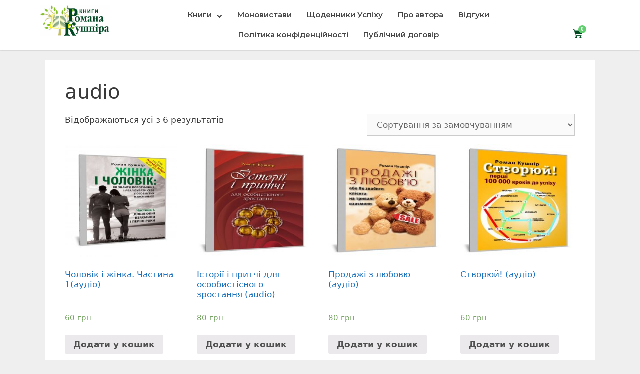

--- FILE ---
content_type: text/html; charset=UTF-8
request_url: https://books.spe.org.ua/product-tag/audio/
body_size: 15210
content:
<!DOCTYPE html>
<html lang="uk">
<head>
	<meta charset="UTF-8">
	<meta http-equiv="X-UA-Compatible" content="IE=edge" />
	<link rel="profile" href="https://gmpg.org/xfn/11">
	<title>audio &#8211; SPE Books</title>
<style type="text/css">.wpfts-result-item .wpfts-smart-excerpt {}.wpfts-result-item .wpfts-not-found {color:#808080;font-size:0.9em;}.wpfts-result-item .wpfts-score {color:#006621;font-size:0.9em;}.wpfts-shift {margin-left:40px;}.wpfts-result-item .wpfts-download-link {color:#006621;font-size:0.9em;}.wpfts-result-item .wpfts-file-size {color:#006621;font-size:0.9em;}</style><meta name='robots' content='max-image-preview:large' />
<link rel='dns-prefetch' href='//s.w.org' />
<link rel="alternate" type="application/rss+xml" title="SPE Books &raquo; стрічка" href="https://books.spe.org.ua/feed/" />
<link rel="alternate" type="application/rss+xml" title="SPE Books &raquo; Канал коментарів" href="https://books.spe.org.ua/comments/feed/" />
<link rel="alternate" type="application/rss+xml" title="Канал SPE Books &raquo; audio Позначка" href="https://books.spe.org.ua/product-tag/audio/feed/" />
		<script type="text/javascript">
			window._wpemojiSettings = {"baseUrl":"https:\/\/s.w.org\/images\/core\/emoji\/13.0.1\/72x72\/","ext":".png","svgUrl":"https:\/\/s.w.org\/images\/core\/emoji\/13.0.1\/svg\/","svgExt":".svg","source":{"concatemoji":"https:\/\/books.spe.org.ua\/wp-includes\/js\/wp-emoji-release.min.js?ver=5.7.14"}};
			!function(e,a,t){var n,r,o,i=a.createElement("canvas"),p=i.getContext&&i.getContext("2d");function s(e,t){var a=String.fromCharCode;p.clearRect(0,0,i.width,i.height),p.fillText(a.apply(this,e),0,0);e=i.toDataURL();return p.clearRect(0,0,i.width,i.height),p.fillText(a.apply(this,t),0,0),e===i.toDataURL()}function c(e){var t=a.createElement("script");t.src=e,t.defer=t.type="text/javascript",a.getElementsByTagName("head")[0].appendChild(t)}for(o=Array("flag","emoji"),t.supports={everything:!0,everythingExceptFlag:!0},r=0;r<o.length;r++)t.supports[o[r]]=function(e){if(!p||!p.fillText)return!1;switch(p.textBaseline="top",p.font="600 32px Arial",e){case"flag":return s([127987,65039,8205,9895,65039],[127987,65039,8203,9895,65039])?!1:!s([55356,56826,55356,56819],[55356,56826,8203,55356,56819])&&!s([55356,57332,56128,56423,56128,56418,56128,56421,56128,56430,56128,56423,56128,56447],[55356,57332,8203,56128,56423,8203,56128,56418,8203,56128,56421,8203,56128,56430,8203,56128,56423,8203,56128,56447]);case"emoji":return!s([55357,56424,8205,55356,57212],[55357,56424,8203,55356,57212])}return!1}(o[r]),t.supports.everything=t.supports.everything&&t.supports[o[r]],"flag"!==o[r]&&(t.supports.everythingExceptFlag=t.supports.everythingExceptFlag&&t.supports[o[r]]);t.supports.everythingExceptFlag=t.supports.everythingExceptFlag&&!t.supports.flag,t.DOMReady=!1,t.readyCallback=function(){t.DOMReady=!0},t.supports.everything||(n=function(){t.readyCallback()},a.addEventListener?(a.addEventListener("DOMContentLoaded",n,!1),e.addEventListener("load",n,!1)):(e.attachEvent("onload",n),a.attachEvent("onreadystatechange",function(){"complete"===a.readyState&&t.readyCallback()})),(n=t.source||{}).concatemoji?c(n.concatemoji):n.wpemoji&&n.twemoji&&(c(n.twemoji),c(n.wpemoji)))}(window,document,window._wpemojiSettings);
		</script>
		<style type="text/css">
img.wp-smiley,
img.emoji {
	display: inline !important;
	border: none !important;
	box-shadow: none !important;
	height: 1em !important;
	width: 1em !important;
	margin: 0 .07em !important;
	vertical-align: -0.1em !important;
	background: none !important;
	padding: 0 !important;
}
</style>
	<link rel='stylesheet' id='wp-block-library-css'  href='https://books.spe.org.ua/wp-includes/css/dist/block-library/style.min.css?ver=5.7.14' type='text/css' media='all' />
<link rel='stylesheet' id='wc-block-vendors-style-css'  href='https://books.spe.org.ua/wp-content/plugins/woocommerce/packages/woocommerce-blocks/build/vendors-style.css?ver=5.3.3' type='text/css' media='all' />
<link rel='stylesheet' id='wc-block-style-css'  href='https://books.spe.org.ua/wp-content/plugins/woocommerce/packages/woocommerce-blocks/build/style.css?ver=5.3.3' type='text/css' media='all' />
<link rel='stylesheet' id='contact-form-7-css'  href='https://books.spe.org.ua/wp-content/plugins/contact-form-7/includes/css/styles.css?ver=5.4.2' type='text/css' media='all' />
<link rel='stylesheet' id='wpfts_jquery-ui-styles-css'  href='https://books.spe.org.ua/wp-content/plugins/fulltext-search/style/wpfts_autocomplete.css?ver=1.48.162' type='text/css' media='all' />
<link rel='stylesheet' id='woocommerce-layout-css'  href='https://books.spe.org.ua/wp-content/plugins/woocommerce/assets/css/woocommerce-layout.css?ver=5.5.4' type='text/css' media='all' />
<link rel='stylesheet' id='woocommerce-smallscreen-css'  href='https://books.spe.org.ua/wp-content/plugins/woocommerce/assets/css/woocommerce-smallscreen.css?ver=5.5.4' type='text/css' media='only screen and (max-width: 768px)' />
<link rel='stylesheet' id='woocommerce-general-css'  href='https://books.spe.org.ua/wp-content/plugins/woocommerce/assets/css/woocommerce.css?ver=5.5.4' type='text/css' media='all' />
<style id='woocommerce-general-inline-css' type='text/css'>
.woocommerce .page-header-image-single {display: none;}.woocommerce .entry-content,.woocommerce .product .entry-summary {margin-top: 0;}.related.products {clear: both;}.checkout-subscribe-prompt.clear {visibility: visible;height: initial;width: initial;}@media (max-width:768px) {.woocommerce .woocommerce-ordering,.woocommerce-page .woocommerce-ordering {float: none;}.woocommerce .woocommerce-ordering select {max-width: 100%;}.woocommerce ul.products li.product,.woocommerce-page ul.products li.product,.woocommerce-page[class*=columns-] ul.products li.product,.woocommerce[class*=columns-] ul.products li.product {width: 100%;float: none;}}
</style>
<style id='woocommerce-inline-inline-css' type='text/css'>
.woocommerce form .form-row .required { visibility: visible; }
</style>
<link rel='stylesheet' id='generate-style-grid-css'  href='https://books.spe.org.ua/wp-content/themes/generatepress/css/unsemantic-grid.min.css?ver=2.2.2' type='text/css' media='all' />
<link rel='stylesheet' id='generate-style-css'  href='https://books.spe.org.ua/wp-content/themes/generatepress/style.min.css?ver=2.2.2' type='text/css' media='all' />
<style id='generate-style-inline-css' type='text/css'>
body{background-color:#efefef;color:#3a3a3a;}a, a:visited{color:#1e73be;}a:hover, a:focus, a:active{color:#000000;}body .grid-container{max-width:1100px;}body, button, input, select, textarea{font-family:-apple-system, system-ui, BlinkMacSystemFont, "Segoe UI", Helvetica, Arial, sans-serif, "Apple Color Emoji", "Segoe UI Emoji", "Segoe UI Symbol";}.entry-content > [class*="wp-block-"]:not(:last-child){margin-bottom:1.5em;}.main-navigation .main-nav ul ul li a{font-size:14px;}@media (max-width:768px){.main-title{font-size:30px;}h1{font-size:30px;}h2{font-size:25px;}}.top-bar{background-color:#636363;color:#ffffff;}.top-bar a,.top-bar a:visited{color:#ffffff;}.top-bar a:hover{color:#303030;}.site-header{background-color:#ffffff;color:#3a3a3a;}.site-header a,.site-header a:visited{color:#3a3a3a;}.main-title a,.main-title a:hover,.main-title a:visited{color:#222222;}.site-description{color:#757575;}.main-navigation,.main-navigation ul ul{background-color:#222222;}.main-navigation .main-nav ul li a,.menu-toggle{color:#ffffff;}.main-navigation .main-nav ul li:hover > a,.main-navigation .main-nav ul li:focus > a, .main-navigation .main-nav ul li.sfHover > a{color:#ffffff;background-color:#3f3f3f;}button.menu-toggle:hover,button.menu-toggle:focus,.main-navigation .mobile-bar-items a,.main-navigation .mobile-bar-items a:hover,.main-navigation .mobile-bar-items a:focus{color:#ffffff;}.main-navigation .main-nav ul li[class*="current-menu-"] > a{color:#ffffff;background-color:#3f3f3f;}.main-navigation .main-nav ul li[class*="current-menu-"] > a:hover,.main-navigation .main-nav ul li[class*="current-menu-"].sfHover > a{color:#ffffff;background-color:#3f3f3f;}.navigation-search input[type="search"],.navigation-search input[type="search"]:active{color:#3f3f3f;background-color:#3f3f3f;}.navigation-search input[type="search"]:focus{color:#ffffff;background-color:#3f3f3f;}.main-navigation ul ul{background-color:#3f3f3f;}.main-navigation .main-nav ul ul li a{color:#ffffff;}.main-navigation .main-nav ul ul li:hover > a,.main-navigation .main-nav ul ul li:focus > a,.main-navigation .main-nav ul ul li.sfHover > a{color:#ffffff;background-color:#4f4f4f;}.main-navigation .main-nav ul ul li[class*="current-menu-"] > a{color:#ffffff;background-color:#4f4f4f;}.main-navigation .main-nav ul ul li[class*="current-menu-"] > a:hover,.main-navigation .main-nav ul ul li[class*="current-menu-"].sfHover > a{color:#ffffff;background-color:#4f4f4f;}.separate-containers .inside-article, .separate-containers .comments-area, .separate-containers .page-header, .one-container .container, .separate-containers .paging-navigation, .inside-page-header{background-color:#ffffff;}.entry-meta{color:#595959;}.entry-meta a,.entry-meta a:visited{color:#595959;}.entry-meta a:hover{color:#1e73be;}.sidebar .widget{background-color:#ffffff;}.sidebar .widget .widget-title{color:#000000;}.footer-widgets{background-color:#ffffff;}.footer-widgets .widget-title{color:#000000;}.site-info{color:#ffffff;background-color:#222222;}.site-info a,.site-info a:visited{color:#ffffff;}.site-info a:hover{color:#606060;}.footer-bar .widget_nav_menu .current-menu-item a{color:#606060;}input[type="text"],input[type="email"],input[type="url"],input[type="password"],input[type="search"],input[type="tel"],input[type="number"],textarea,select{color:#666666;background-color:#fafafa;border-color:#cccccc;}input[type="text"]:focus,input[type="email"]:focus,input[type="url"]:focus,input[type="password"]:focus,input[type="search"]:focus,input[type="tel"]:focus,input[type="number"]:focus,textarea:focus,select:focus{color:#666666;background-color:#ffffff;border-color:#bfbfbf;}button,html input[type="button"],input[type="reset"],input[type="submit"],a.button,a.button:visited,a.wp-block-button__link:not(.has-background){color:#ffffff;background-color:#666666;}button:hover,html input[type="button"]:hover,input[type="reset"]:hover,input[type="submit"]:hover,a.button:hover,button:focus,html input[type="button"]:focus,input[type="reset"]:focus,input[type="submit"]:focus,a.button:focus,a.wp-block-button__link:not(.has-background):active,a.wp-block-button__link:not(.has-background):focus,a.wp-block-button__link:not(.has-background):hover{color:#ffffff;background-color:#3f3f3f;}.generate-back-to-top,.generate-back-to-top:visited{background-color:rgba( 0,0,0,0.4 );color:#ffffff;}.generate-back-to-top:hover,.generate-back-to-top:focus{background-color:rgba( 0,0,0,0.6 );color:#ffffff;}.entry-content .alignwide, body:not(.no-sidebar) .entry-content .alignfull{margin-left:-40px;width:calc(100% + 80px);max-width:calc(100% + 80px);}@media (max-width:768px){.separate-containers .inside-article, .separate-containers .comments-area, .separate-containers .page-header, .separate-containers .paging-navigation, .one-container .site-content, .inside-page-header{padding:30px;}.entry-content .alignwide, body:not(.no-sidebar) .entry-content .alignfull{margin-left:-30px;width:calc(100% + 60px);max-width:calc(100% + 60px);}}.rtl .menu-item-has-children .dropdown-menu-toggle{padding-left:20px;}.rtl .main-navigation .main-nav ul li.menu-item-has-children > a{padding-right:20px;}.one-container .sidebar .widget{padding:0px;}/* End cached CSS */
</style>
<link rel='stylesheet' id='generate-mobile-style-css'  href='https://books.spe.org.ua/wp-content/themes/generatepress/css/mobile.min.css?ver=2.2.2' type='text/css' media='all' />
<link rel='stylesheet' id='elementor-icons-css'  href='https://books.spe.org.ua/wp-content/plugins/elementor/assets/lib/eicons/css/elementor-icons.min.css?ver=5.12.0' type='text/css' media='all' />
<link rel='stylesheet' id='elementor-frontend-legacy-css'  href='https://books.spe.org.ua/wp-content/plugins/elementor/assets/css/frontend-legacy.min.css?ver=3.3.1' type='text/css' media='all' />
<link rel='stylesheet' id='elementor-frontend-css'  href='https://books.spe.org.ua/wp-content/plugins/elementor/assets/css/frontend.min.css?ver=3.3.1' type='text/css' media='all' />
<style id='elementor-frontend-inline-css' type='text/css'>
@font-face{font-family:eicons;src:url(https://books.spe.org.ua/wp-content/plugins/elementor/assets/lib/eicons/fonts/eicons.eot?5.10.0);src:url(https://books.spe.org.ua/wp-content/plugins/elementor/assets/lib/eicons/fonts/eicons.eot?5.10.0#iefix) format("embedded-opentype"),url(https://books.spe.org.ua/wp-content/plugins/elementor/assets/lib/eicons/fonts/eicons.woff2?5.10.0) format("woff2"),url(https://books.spe.org.ua/wp-content/plugins/elementor/assets/lib/eicons/fonts/eicons.woff?5.10.0) format("woff"),url(https://books.spe.org.ua/wp-content/plugins/elementor/assets/lib/eicons/fonts/eicons.ttf?5.10.0) format("truetype"),url(https://books.spe.org.ua/wp-content/plugins/elementor/assets/lib/eicons/fonts/eicons.svg?5.10.0#eicon) format("svg");font-weight:400;font-style:normal}
</style>
<link rel='stylesheet' id='elementor-post-1272-css'  href='https://books.spe.org.ua/wp-content/uploads/elementor/css/post-1272.css?ver=1626958795' type='text/css' media='all' />
<link rel='stylesheet' id='elementor-pro-css'  href='https://books.spe.org.ua/wp-content/plugins/elementor-pro/assets/css/frontend.min.css?ver=3.3.4' type='text/css' media='all' />
<link rel='stylesheet' id='font-awesome-css'  href='https://books.spe.org.ua/wp-content/plugins/elementor/assets/lib/font-awesome/css/font-awesome.min.css?ver=4.7.0' type='text/css' media='all' />
<link rel='stylesheet' id='elementor-global-css'  href='https://books.spe.org.ua/wp-content/uploads/elementor/css/global.css?ver=1626958795' type='text/css' media='all' />
<link rel='stylesheet' id='elementor-post-89-css'  href='https://books.spe.org.ua/wp-content/uploads/elementor/css/post-89.css?ver=1626958795' type='text/css' media='all' />
<link rel='stylesheet' id='elementor-post-82-css'  href='https://books.spe.org.ua/wp-content/uploads/elementor/css/post-82.css?ver=1722345482' type='text/css' media='all' />
<link rel='stylesheet' id='woo-variation-swatches-css'  href='https://books.spe.org.ua/wp-content/plugins/woo-variation-swatches/assets/css/frontend.min.css?ver=1.1.17' type='text/css' media='all' />
<style id='woo-variation-swatches-inline-css' type='text/css'>
.variable-item:not(.radio-variable-item) { width : 30px; height : 30px; } .wvs-style-squared .button-variable-item { min-width : 30px; } .button-variable-item span { font-size : 16px; }
</style>
<link rel='stylesheet' id='woo-variation-swatches-theme-override-css'  href='https://books.spe.org.ua/wp-content/plugins/woo-variation-swatches/assets/css/wvs-theme-override.min.css?ver=1.1.17' type='text/css' media='all' />
<link rel='stylesheet' id='google-fonts-1-css'  href='https://fonts.googleapis.com/css?family=Roboto%3A100%2C100italic%2C200%2C200italic%2C300%2C300italic%2C400%2C400italic%2C500%2C500italic%2C600%2C600italic%2C700%2C700italic%2C800%2C800italic%2C900%2C900italic%7CRoboto+Slab%3A100%2C100italic%2C200%2C200italic%2C300%2C300italic%2C400%2C400italic%2C500%2C500italic%2C600%2C600italic%2C700%2C700italic%2C800%2C800italic%2C900%2C900italic%7CMontserrat%3A100%2C100italic%2C200%2C200italic%2C300%2C300italic%2C400%2C400italic%2C500%2C500italic%2C600%2C600italic%2C700%2C700italic%2C800%2C800italic%2C900%2C900italic&#038;display=auto&#038;subset=cyrillic&#038;ver=5.7.14' type='text/css' media='all' />
<script type="text/template" id="tmpl-variation-template">
	<div class="woocommerce-variation-description">{{{ data.variation.variation_description }}}</div>
	<div class="woocommerce-variation-price">{{{ data.variation.price_html }}}</div>
	<div class="woocommerce-variation-availability">{{{ data.variation.availability_html }}}</div>
</script>
<script type="text/template" id="tmpl-unavailable-variation-template">
	<p>На жаль, цей товар недоступний. Будь ласка, виберіть інше поєднання.</p>
</script>
<script type='text/javascript' src='https://books.spe.org.ua/wp-includes/js/dist/vendor/wp-polyfill.min.js?ver=7.4.4' id='wp-polyfill-js'></script>
<script type='text/javascript' id='wp-polyfill-js-after'>
( 'fetch' in window ) || document.write( '<script src="https://books.spe.org.ua/wp-includes/js/dist/vendor/wp-polyfill-fetch.min.js?ver=3.0.0"></scr' + 'ipt>' );( document.contains ) || document.write( '<script src="https://books.spe.org.ua/wp-includes/js/dist/vendor/wp-polyfill-node-contains.min.js?ver=3.42.0"></scr' + 'ipt>' );( window.DOMRect ) || document.write( '<script src="https://books.spe.org.ua/wp-includes/js/dist/vendor/wp-polyfill-dom-rect.min.js?ver=3.42.0"></scr' + 'ipt>' );( window.URL && window.URL.prototype && window.URLSearchParams ) || document.write( '<script src="https://books.spe.org.ua/wp-includes/js/dist/vendor/wp-polyfill-url.min.js?ver=3.6.4"></scr' + 'ipt>' );( window.FormData && window.FormData.prototype.keys ) || document.write( '<script src="https://books.spe.org.ua/wp-includes/js/dist/vendor/wp-polyfill-formdata.min.js?ver=3.0.12"></scr' + 'ipt>' );( Element.prototype.matches && Element.prototype.closest ) || document.write( '<script src="https://books.spe.org.ua/wp-includes/js/dist/vendor/wp-polyfill-element-closest.min.js?ver=2.0.2"></scr' + 'ipt>' );( 'objectFit' in document.documentElement.style ) || document.write( '<script src="https://books.spe.org.ua/wp-includes/js/dist/vendor/wp-polyfill-object-fit.min.js?ver=2.3.4"></scr' + 'ipt>' );
</script>
<script type='text/javascript' src='https://books.spe.org.ua/wp-includes/js/jquery/jquery.min.js?ver=3.5.1' id='jquery-core-js'></script>
<script type='text/javascript' src='https://books.spe.org.ua/wp-includes/js/jquery/jquery-migrate.min.js?ver=3.3.2' id='jquery-migrate-js'></script>
<script type='text/javascript' src='https://books.spe.org.ua/wp-includes/js/jquery/ui/core.min.js?ver=1.12.1' id='jquery-ui-core-js'></script>
<script type='text/javascript' src='https://books.spe.org.ua/wp-includes/js/jquery/ui/menu.min.js?ver=1.12.1' id='jquery-ui-menu-js'></script>
<script type='text/javascript' src='https://books.spe.org.ua/wp-includes/js/dist/dom-ready.min.js?ver=93db39f6fe07a70cb9217310bec0a531' id='wp-dom-ready-js'></script>
<script type='text/javascript' src='https://books.spe.org.ua/wp-includes/js/dist/hooks.min.js?ver=d0188aa6c336f8bb426fe5318b7f5b72' id='wp-hooks-js'></script>
<script type='text/javascript' src='https://books.spe.org.ua/wp-includes/js/dist/i18n.min.js?ver=6ae7d829c963a7d8856558f3f9b32b43' id='wp-i18n-js'></script>
<script type='text/javascript' id='wp-i18n-js-after'>
wp.i18n.setLocaleData( { 'text direction\u0004ltr': [ 'ltr' ] } );
</script>
<script type='text/javascript' id='wp-a11y-js-translations'>
( function( domain, translations ) {
	var localeData = translations.locale_data[ domain ] || translations.locale_data.messages;
	localeData[""].domain = domain;
	wp.i18n.setLocaleData( localeData, domain );
} )( "default", {"translation-revision-date":"2025-12-09 19:27:56+0000","generator":"GlotPress\/4.0.3","domain":"messages","locale_data":{"messages":{"":{"domain":"messages","plural-forms":"nplurals=3; plural=(n % 10 == 1 && n % 100 != 11) ? 0 : ((n % 10 >= 2 && n % 10 <= 4 && (n % 100 < 12 || n % 100 > 14)) ? 1 : 2);","lang":"uk_UA"},"Notifications":["\u0421\u043f\u043e\u0432\u0456\u0449\u0435\u043d\u043d\u044f"]}},"comment":{"reference":"wp-includes\/js\/dist\/a11y.js"}} );
</script>
<script type='text/javascript' src='https://books.spe.org.ua/wp-includes/js/dist/a11y.min.js?ver=f38c4dee80fd4bb43131247e3175c99a' id='wp-a11y-js'></script>
<script type='text/javascript' id='jquery-ui-autocomplete-js-extra'>
/* <![CDATA[ */
var uiAutocompleteL10n = {"noResults":"\u041d\u0456\u0447\u043e\u0433\u043e \u043d\u0435 \u0437\u043d\u0430\u0439\u0434\u0435\u043d\u043e.","oneResult":"\u0417\u043d\u0430\u0439\u0434\u0435\u043d\u043e 1 \u0440\u0435\u0437\u0443\u043b\u044c\u0442\u0430\u0442. \u0412\u0438\u043a\u043e\u0440\u0438\u0441\u0442\u043e\u0432\u0443\u0439\u0442\u0435 \u043a\u043b\u0430\u0432\u0456\u0448\u0456 \u0437\u0456 \u0441\u0442\u0440\u0456\u043b\u043a\u0430\u043c\u0438 \u0432\u0433\u043e\u0440\u0443 \u0442\u0430 \u0432\u043d\u0438\u0437 \u0434\u043b\u044f \u043f\u0435\u0440\u0435\u043c\u0456\u0449\u0435\u043d\u043d\u044f.","manyResults":"\u0417\u043d\u0430\u0439\u0434\u0435\u043d\u043e \u0440\u0435\u0437\u0443\u043b\u044c\u0442\u0430\u0442\u0456\u0432: %d. \u0412\u0438\u043a\u043e\u0440\u0438\u0441\u0442\u043e\u0432\u0443\u0439\u0442\u0435 \u043a\u043b\u0430\u0432\u0456\u0448\u0456 \u0437\u0456 \u0441\u0442\u0440\u0456\u043b\u043a\u0430\u043c\u0438 \u0432\u0433\u043e\u0440\u0443 \u0442\u0430 \u0432\u043d\u0438\u0437 \u0434\u043b\u044f \u043f\u0435\u0440\u0435\u043c\u0456\u0449\u0435\u043d\u043d\u044f.","itemSelected":"\u041e\u0431'\u0454\u043a\u0442 \u043e\u0431\u0440\u0430\u043d\u0438\u0439."};
/* ]]> */
</script>
<script type='text/javascript' src='https://books.spe.org.ua/wp-includes/js/jquery/ui/autocomplete.min.js?ver=1.12.1' id='jquery-ui-autocomplete-js'></script>
<script type='text/javascript' src='https://books.spe.org.ua/wp-content/plugins/fulltext-search/js/wpfts_frontend.js?ver=1.48.162' id='wpfts_frontend-js'></script>
<link rel="https://api.w.org/" href="https://books.spe.org.ua/wp-json/" /><link rel="alternate" type="application/json" href="https://books.spe.org.ua/wp-json/wp/v2/product_tag/27" /><link rel="EditURI" type="application/rsd+xml" title="RSD" href="https://books.spe.org.ua/xmlrpc.php?rsd" />
<link rel="wlwmanifest" type="application/wlwmanifest+xml" href="https://books.spe.org.ua/wp-includes/wlwmanifest.xml" /> 
<meta name="generator" content="WordPress 5.7.14" />
<meta name="generator" content="WooCommerce 5.5.4" />
<script type="text/javascript">
		document.wpfts_ajaxurl = "https://books.spe.org.ua/wp-admin/admin-ajax.php";
	</script>

<!-- Saphali Lite Version -->
<meta name="generator" content="Saphali Lite 1.8.11" />


<!-- Facebook Pixel Code -->
<script>
!function(f,b,e,v,n,t,s)
{if(f.fbq)return;n=f.fbq=function(){n.callMethod?
n.callMethod.apply(n,arguments):n.queue.push(arguments)};
if(!f._fbq)f._fbq=n;n.push=n;n.loaded=!0;n.version='2.0';
n.queue=[];t=b.createElement(e);t.async=!0;
t.src=v;s=b.getElementsByTagName(e)[0];
s.parentNode.insertBefore(t,s)}(window,document,'script',
'https://connect.facebook.net/en_US/fbevents.js');
 fbq('init', '384553245413534'); 
fbq('track', 'PageView');
</script>
<noscript>
 <img height="1" width="1" 
src="https://www.facebook.com/tr?id=384553245413534&ev=PageView
&noscript=1"/>
</noscript>
<!-- End Facebook Pixel Code -->
  
<!-- Global site tag (gtag.js) - Google Analytics -->
<script async src="https://www.googletagmanager.com/gtag/js?id=UA-100624159-2"></script>
<script>
  window.dataLayer = window.dataLayer || [];
  function gtag(){dataLayer.push(arguments);}
  gtag('js', new Date());

  gtag('config', 'UA-100624159-2');
</script>

  
  
<meta name="viewport" content="width=device-width, initial-scale=1">	<noscript><style>.woocommerce-product-gallery{ opacity: 1 !important; }</style></noscript>
	<style type="text/css">.recentcomments a{display:inline !important;padding:0 !important;margin:0 !important;}</style><link rel="icon" href="https://books.spe.org.ua/wp-content/uploads/2018/08/books-fav-min-100x100.png" sizes="32x32" />
<link rel="icon" href="https://books.spe.org.ua/wp-content/uploads/2018/08/books-fav-min-260x260.png" sizes="192x192" />
<link rel="apple-touch-icon" href="https://books.spe.org.ua/wp-content/uploads/2018/08/books-fav-min-260x260.png" />
<meta name="msapplication-TileImage" content="https://books.spe.org.ua/wp-content/uploads/2018/08/books-fav-min-300x300.png" />
		<style type="text/css" id="wp-custom-css">
			.woocommerce ul.products li.product .woocommerce-loop-product__title {
    min-height: 77px;
}		</style>
		</head>

<body data-rsssl=1 class="archive tax-product_tag term-audio term-27 wp-embed-responsive theme-generatepress woocommerce woocommerce-page woocommerce-no-js woo-variation-swatches wvs-theme-generatepress wvs-theme-child-generatepress wvs-style-squared wvs-attr-behavior-blur wvs-no-tooltip wvs-css wvs-show-label no-sidebar nav-below-header fluid-header separate-containers active-footer-widgets-0 nav-aligned-left header-aligned-left dropdown-hover elementor-default elementor-kit-1272" itemtype="https://schema.org/Blog" itemscope>
	<a class="screen-reader-text skip-link" href="#content" title="Skip to content">Skip to content</a>		<div data-elementor-type="header" data-elementor-id="89" class="elementor elementor-89 elementor-location-header" data-elementor-settings="[]">
		<div class="elementor-section-wrap">
					<section class="elementor-section elementor-top-section elementor-element elementor-element-2735493 elementor-section-boxed elementor-section-height-default elementor-section-height-default" data-id="2735493" data-element_type="section" data-settings="{&quot;background_background&quot;:&quot;classic&quot;,&quot;sticky&quot;:&quot;top&quot;,&quot;sticky_effects_offset&quot;:1,&quot;sticky_on&quot;:[&quot;desktop&quot;,&quot;tablet&quot;,&quot;mobile&quot;],&quot;sticky_offset&quot;:0}">
						<div class="elementor-container elementor-column-gap-default">
							<div class="elementor-row">
					<div class="elementor-column elementor-col-100 elementor-top-column elementor-element elementor-element-e100889" data-id="e100889" data-element_type="column">
			<div class="elementor-column-wrap elementor-element-populated">
							<div class="elementor-widget-wrap">
						<section class="elementor-section elementor-inner-section elementor-element elementor-element-24b036e elementor-section-boxed elementor-section-height-default elementor-section-height-default" data-id="24b036e" data-element_type="section">
						<div class="elementor-container elementor-column-gap-default">
							<div class="elementor-row">
					<div class="elementor-column elementor-col-50 elementor-inner-column elementor-element elementor-element-cd98584" data-id="cd98584" data-element_type="column">
			<div class="elementor-column-wrap elementor-element-populated">
							<div class="elementor-widget-wrap">
						<div class="elementor-element elementor-element-1f22ecb elementor-widget elementor-widget-image" data-id="1f22ecb" data-element_type="widget" data-widget_type="image.default">
				<div class="elementor-widget-container">
								<div class="elementor-image">
													<a href="/">
							<img width="830" height="373" src="https://books.spe.org.ua/wp-content/uploads/2018/08/books-logo-min.png" class="attachment-large size-large" alt="" loading="lazy" srcset="https://books.spe.org.ua/wp-content/uploads/2018/08/books-logo-min.png 830w, https://books.spe.org.ua/wp-content/uploads/2018/08/books-logo-min-300x135.png 300w, https://books.spe.org.ua/wp-content/uploads/2018/08/books-logo-min-768x345.png 768w, https://books.spe.org.ua/wp-content/uploads/2018/08/books-logo-min-600x270.png 600w" sizes="(max-width: 830px) 100vw, 830px" />								</a>
														</div>
						</div>
				</div>
						</div>
					</div>
		</div>
				<div class="elementor-column elementor-col-50 elementor-inner-column elementor-element elementor-element-2726510" data-id="2726510" data-element_type="column">
			<div class="elementor-column-wrap elementor-element-populated">
							<div class="elementor-widget-wrap">
						<div class="elementor-element elementor-element-3d97458 elementor-nav-menu__align-center elementor-nav-menu--stretch elementor-nav-menu--dropdown-tablet elementor-nav-menu__text-align-aside elementor-nav-menu--toggle elementor-nav-menu--burger elementor-widget elementor-widget-nav-menu" data-id="3d97458" data-element_type="widget" data-settings="{&quot;full_width&quot;:&quot;stretch&quot;,&quot;submenu_icon&quot;:{&quot;value&quot;:&quot;fa fa-chevron-down&quot;,&quot;library&quot;:&quot;fa-solid&quot;},&quot;layout&quot;:&quot;horizontal&quot;,&quot;toggle&quot;:&quot;burger&quot;}" data-widget_type="nav-menu.default">
				<div class="elementor-widget-container">
						<nav migration_allowed="0" migrated="0" role="navigation" class="elementor-nav-menu--main elementor-nav-menu__container elementor-nav-menu--layout-horizontal e--pointer-none"><ul id="menu-1-3d97458" class="elementor-nav-menu"><li class="menu-item menu-item-type-custom menu-item-object-custom menu-item-has-children menu-item-253"><a href="/" class="elementor-item">Книги</a>
<ul class="sub-menu elementor-nav-menu--dropdown">
	<li class="menu-item menu-item-type-custom menu-item-object-custom menu-item-245"><a href="/#sp" class="elementor-sub-item elementor-item-anchor">Спілкування</a></li>
	<li class="menu-item menu-item-type-custom menu-item-object-custom menu-item-243"><a href="/#oe" class="elementor-sub-item elementor-item-anchor">Ефективність</a></li>
	<li class="menu-item menu-item-type-custom menu-item-object-custom menu-item-246"><a href="/#vz" class="elementor-sub-item elementor-item-anchor">Взаємини</a></li>
	<li class="menu-item menu-item-type-custom menu-item-object-custom menu-item-247"><a href="/#bi" class="elementor-sub-item elementor-item-anchor">Бізнес</a></li>
</ul>
</li>
<li class="menu-item menu-item-type-custom menu-item-object-custom menu-item-255"><a href="/#mv" class="elementor-item elementor-item-anchor">Моновистави</a></li>
<li class="menu-item menu-item-type-custom menu-item-object-custom menu-item-256"><a href="/#sd" class="elementor-item elementor-item-anchor">Щоденники Успіху</a></li>
<li class="menu-item menu-item-type-custom menu-item-object-custom menu-item-248"><a href="/#ark" class="elementor-item elementor-item-anchor">Про автора</a></li>
<li class="menu-item menu-item-type-custom menu-item-object-custom menu-item-249"><a href="/#rev" class="elementor-item elementor-item-anchor">Відгуки</a></li>
<li class="menu-item menu-item-type-post_type menu-item-object-page menu-item-privacy-policy menu-item-1430"><a href="https://books.spe.org.ua/privacy-policy/" class="elementor-item">Політика конфіденційності</a></li>
<li class="menu-item menu-item-type-post_type menu-item-object-page menu-item-1431"><a href="https://books.spe.org.ua/publichnyi-dohovir-oferta/" class="elementor-item">Публічний договір</a></li>
</ul></nav>
					<div class="elementor-menu-toggle" role="button" tabindex="0" aria-label="Menu Toggle" aria-expanded="false">
			<i class="eicon-menu-bar" aria-hidden="true" role="presentation"></i>
			<span class="elementor-screen-only">Меню</span>
		</div>
			<nav class="elementor-nav-menu--dropdown elementor-nav-menu__container" role="navigation" aria-hidden="true"><ul id="menu-2-3d97458" class="elementor-nav-menu"><li class="menu-item menu-item-type-custom menu-item-object-custom menu-item-has-children menu-item-253"><a href="/" class="elementor-item" tabindex="-1">Книги</a>
<ul class="sub-menu elementor-nav-menu--dropdown">
	<li class="menu-item menu-item-type-custom menu-item-object-custom menu-item-245"><a href="/#sp" class="elementor-sub-item elementor-item-anchor" tabindex="-1">Спілкування</a></li>
	<li class="menu-item menu-item-type-custom menu-item-object-custom menu-item-243"><a href="/#oe" class="elementor-sub-item elementor-item-anchor" tabindex="-1">Ефективність</a></li>
	<li class="menu-item menu-item-type-custom menu-item-object-custom menu-item-246"><a href="/#vz" class="elementor-sub-item elementor-item-anchor" tabindex="-1">Взаємини</a></li>
	<li class="menu-item menu-item-type-custom menu-item-object-custom menu-item-247"><a href="/#bi" class="elementor-sub-item elementor-item-anchor" tabindex="-1">Бізнес</a></li>
</ul>
</li>
<li class="menu-item menu-item-type-custom menu-item-object-custom menu-item-255"><a href="/#mv" class="elementor-item elementor-item-anchor" tabindex="-1">Моновистави</a></li>
<li class="menu-item menu-item-type-custom menu-item-object-custom menu-item-256"><a href="/#sd" class="elementor-item elementor-item-anchor" tabindex="-1">Щоденники Успіху</a></li>
<li class="menu-item menu-item-type-custom menu-item-object-custom menu-item-248"><a href="/#ark" class="elementor-item elementor-item-anchor" tabindex="-1">Про автора</a></li>
<li class="menu-item menu-item-type-custom menu-item-object-custom menu-item-249"><a href="/#rev" class="elementor-item elementor-item-anchor" tabindex="-1">Відгуки</a></li>
<li class="menu-item menu-item-type-post_type menu-item-object-page menu-item-privacy-policy menu-item-1430"><a href="https://books.spe.org.ua/privacy-policy/" class="elementor-item" tabindex="-1">Політика конфіденційності</a></li>
<li class="menu-item menu-item-type-post_type menu-item-object-page menu-item-1431"><a href="https://books.spe.org.ua/publichnyi-dohovir-oferta/" class="elementor-item" tabindex="-1">Публічний договір</a></li>
</ul></nav>
				</div>
				</div>
						</div>
					</div>
		</div>
				<div class="elementor-column elementor-col-50 elementor-inner-column elementor-element elementor-element-854940d" data-id="854940d" data-element_type="column">
			<div class="elementor-column-wrap elementor-element-populated">
							<div class="elementor-widget-wrap">
						<div class="elementor-element elementor-element-498227c toggle-icon--cart-solid elementor-menu-cart--buttons-stacked carttop elementor-menu-cart--items-indicator-bubble elementor-menu-cart--show-divider-yes elementor-menu-cart--show-remove-button-yes elementor-widget elementor-widget-woocommerce-menu-cart" data-id="498227c" data-element_type="widget" data-widget_type="woocommerce-menu-cart.default">
				<div class="elementor-widget-container">
					<div class="elementor-menu-cart__wrapper">
						<div class="elementor-menu-cart__container elementor-lightbox" aria-expanded="false">
				<div class="elementor-menu-cart__main" aria-expanded="false">
					<div class="elementor-menu-cart__close-button"></div>
					<div class="widget_shopping_cart_content"></div>
				</div>
			</div>
						<div class="elementor-menu-cart__toggle elementor-button-wrapper">
			<a id="elementor-menu-cart__toggle_button" href="#" class="elementor-button elementor-size-sm">
				<span class="elementor-button-text"><span class="woocommerce-Price-amount amount"><bdi>0&nbsp;<span class="woocommerce-Price-currencySymbol">грн</span></bdi></span></span>
				<span class="elementor-button-icon" data-counter="0">
					<i class="eicon" aria-hidden="true"></i>
					<span class="elementor-screen-only">Кошик</span>
				</span>
			</a>
		</div>

								</div> <!-- close elementor-menu-cart__wrapper -->
				</div>
				</div>
						</div>
					</div>
		</div>
								</div>
					</div>
		</section>
						</div>
					</div>
		</div>
								</div>
					</div>
		</section>
				</div>
		</div>
		
	<div id="page" class="hfeed site grid-container container grid-parent">
		<div id="content" class="site-content">
					<div id="primary" class="content-area grid-parent mobile-grid-100 grid-100 tablet-grid-100">
			<main id="main" class="site-main">
								<article id="post-496" class="post-496 product type-product status-publish has-post-thumbnail product_cat-audio product_cat-books product_tag-audio first instock downloadable virtual purchasable product-type-simple" itemtype="https://schema.org/CreativeWork" itemscope>
					<div class="inside-article">
												<div class="entry-content" itemprop="text">
	<header class="woocommerce-products-header">
			<h1 class="woocommerce-products-header__title page-title">audio</h1>
	
	</header>
<div class="woocommerce-notices-wrapper"></div><p class="woocommerce-result-count">
	Відображаються усі з 6 результатів</p>
<form class="woocommerce-ordering" method="get">
	<select name="orderby" class="orderby" aria-label="Замовлення магазину">
					<option value="menu_order"  selected='selected'>Сортування за замовчуванням</option>
					<option value="popularity" >Сортувати за популярністю</option>
					<option value="date" >Сортувати за останніми</option>
					<option value="price" >Сортувати за ціною: від нижчої до вищої</option>
					<option value="price-desc" >Сортувати за ціною: від вищої до нижчої</option>
			</select>
	<input type="hidden" name="paged" value="1" />
	</form>
<ul class="products columns-4">
<li class="product type-product post-496 status-publish first instock product_cat-audio product_cat-books product_tag-audio has-post-thumbnail downloadable virtual purchasable product-type-simple">
	<a href="https://books.spe.org.ua/product/cholovik-i-zhinka-chastyna-1-audio/" class="woocommerce-LoopProduct-link woocommerce-loop-product__link"><img width="260" height="260" src="https://books.spe.org.ua/wp-content/uploads/2018/12/amz1-260x260.jpg" class="attachment-woocommerce_thumbnail size-woocommerce_thumbnail" alt="" loading="lazy" srcset="https://books.spe.org.ua/wp-content/uploads/2018/12/amz1-260x260.jpg 260w, https://books.spe.org.ua/wp-content/uploads/2018/12/amz1-150x150.jpg 150w, https://books.spe.org.ua/wp-content/uploads/2018/12/amz1-100x100.jpg 100w" sizes="(max-width: 260px) 100vw, 260px" /><h2 class="woocommerce-loop-product__title">Чоловік і жінка. Частина 1(аудіо)</h2>
	<span class="price"><span class="woocommerce-Price-amount amount"><bdi>60&nbsp;<span class="woocommerce-Price-currencySymbol">грн</span></bdi></span></span>
</a><a href="?add-to-cart=496" data-quantity="1" class="button product_type_simple add_to_cart_button ajax_add_to_cart" data-product_id="496" data-product_sku="" aria-label="Додайте &ldquo;Чоловік і жінка. Частина 1(аудіо)&rdquo; до кошика" rel="nofollow">Додати у кошик</a></li>
<li class="product type-product post-276 status-publish instock product_cat-audio product_cat-books product_tag-audio has-post-thumbnail downloadable virtual purchasable product-type-simple">
	<a href="https://books.spe.org.ua/product/istorii-i-prytchi-audio/" class="woocommerce-LoopProduct-link woocommerce-loop-product__link"><img width="260" height="260" src="https://books.spe.org.ua/wp-content/uploads/2018/08/aiip1-min-260x260.jpg" class="attachment-woocommerce_thumbnail size-woocommerce_thumbnail" alt="" loading="lazy" srcset="https://books.spe.org.ua/wp-content/uploads/2018/08/aiip1-min-260x260.jpg 260w, https://books.spe.org.ua/wp-content/uploads/2018/08/aiip1-min-150x150.jpg 150w, https://books.spe.org.ua/wp-content/uploads/2018/08/aiip1-min-300x300.jpg 300w, https://books.spe.org.ua/wp-content/uploads/2018/08/aiip1-min-768x768.jpg 768w, https://books.spe.org.ua/wp-content/uploads/2018/08/aiip1-min-1024x1024.jpg 1024w, https://books.spe.org.ua/wp-content/uploads/2018/08/aiip1-min-600x600.jpg 600w, https://books.spe.org.ua/wp-content/uploads/2018/08/aiip1-min-100x100.jpg 100w, https://books.spe.org.ua/wp-content/uploads/2018/08/aiip1-min.jpg 1240w" sizes="(max-width: 260px) 100vw, 260px" /><h2 class="woocommerce-loop-product__title">Історії і притчі для осообистісного зростання (audio)</h2>
	<span class="price"><span class="woocommerce-Price-amount amount"><bdi>80&nbsp;<span class="woocommerce-Price-currencySymbol">грн</span></bdi></span></span>
</a><a href="?add-to-cart=276" data-quantity="1" class="button product_type_simple add_to_cart_button ajax_add_to_cart" data-product_id="276" data-product_sku="" aria-label="Додайте &ldquo;Історії і притчі для осообистісного зростання (audio)&rdquo; до кошика" rel="nofollow">Додати у кошик</a></li>
<li class="product type-product post-274 status-publish instock product_cat-audio product_cat-books product_tag-audio has-post-thumbnail downloadable virtual purchasable product-type-simple">
	<a href="https://books.spe.org.ua/product/prodazhi-z-liuboviu-audio/" class="woocommerce-LoopProduct-link woocommerce-loop-product__link"><img width="260" height="260" src="https://books.spe.org.ua/wp-content/uploads/2018/08/apzl-min-260x260.jpg" class="attachment-woocommerce_thumbnail size-woocommerce_thumbnail" alt="" loading="lazy" srcset="https://books.spe.org.ua/wp-content/uploads/2018/08/apzl-min-260x260.jpg 260w, https://books.spe.org.ua/wp-content/uploads/2018/08/apzl-min-150x150.jpg 150w, https://books.spe.org.ua/wp-content/uploads/2018/08/apzl-min-300x300.jpg 300w, https://books.spe.org.ua/wp-content/uploads/2018/08/apzl-min-768x768.jpg 768w, https://books.spe.org.ua/wp-content/uploads/2018/08/apzl-min-1024x1024.jpg 1024w, https://books.spe.org.ua/wp-content/uploads/2018/08/apzl-min-600x600.jpg 600w, https://books.spe.org.ua/wp-content/uploads/2018/08/apzl-min-100x100.jpg 100w, https://books.spe.org.ua/wp-content/uploads/2018/08/apzl-min.jpg 1240w" sizes="(max-width: 260px) 100vw, 260px" /><h2 class="woocommerce-loop-product__title">Продажі з любовю (аудіо)</h2>
	<span class="price"><span class="woocommerce-Price-amount amount"><bdi>80&nbsp;<span class="woocommerce-Price-currencySymbol">грн</span></bdi></span></span>
</a><a href="?add-to-cart=274" data-quantity="1" class="button product_type_simple add_to_cart_button ajax_add_to_cart" data-product_id="274" data-product_sku="" aria-label="Додайте &ldquo;Продажі з любовю (аудіо)&rdquo; до кошика" rel="nofollow">Додати у кошик</a></li>
<li class="product type-product post-267 status-publish last instock product_cat-audio product_cat-books product_tag-audio has-post-thumbnail downloadable virtual purchasable product-type-simple">
	<a href="https://books.spe.org.ua/product/stvoriui-audio/" class="woocommerce-LoopProduct-link woocommerce-loop-product__link"><img width="260" height="260" src="https://books.spe.org.ua/wp-content/uploads/2018/08/atm1-min-260x260.jpg" class="attachment-woocommerce_thumbnail size-woocommerce_thumbnail" alt="" loading="lazy" srcset="https://books.spe.org.ua/wp-content/uploads/2018/08/atm1-min-260x260.jpg 260w, https://books.spe.org.ua/wp-content/uploads/2018/08/atm1-min-150x150.jpg 150w, https://books.spe.org.ua/wp-content/uploads/2018/08/atm1-min-300x300.jpg 300w, https://books.spe.org.ua/wp-content/uploads/2018/08/atm1-min-768x768.jpg 768w, https://books.spe.org.ua/wp-content/uploads/2018/08/atm1-min-1024x1024.jpg 1024w, https://books.spe.org.ua/wp-content/uploads/2018/08/atm1-min-600x600.jpg 600w, https://books.spe.org.ua/wp-content/uploads/2018/08/atm1-min-100x100.jpg 100w, https://books.spe.org.ua/wp-content/uploads/2018/08/atm1-min.jpg 1240w" sizes="(max-width: 260px) 100vw, 260px" /><h2 class="woocommerce-loop-product__title">Створюй! (аудіо)</h2>
	<span class="price"><span class="woocommerce-Price-amount amount"><bdi>60&nbsp;<span class="woocommerce-Price-currencySymbol">грн</span></bdi></span></span>
</a><a href="?add-to-cart=267" data-quantity="1" class="button product_type_simple add_to_cart_button ajax_add_to_cart" data-product_id="267" data-product_sku="" aria-label="Додайте &ldquo;Створюй! (аудіо)&rdquo; до кошика" rel="nofollow">Додати у кошик</a></li>
<li class="product type-product post-272 status-publish first instock product_cat-audio product_cat-books product_tag-audio has-post-thumbnail downloadable virtual purchasable product-type-simple">
	<a href="https://books.spe.org.ua/product/yak-vykhovaty-uspishnu-i-shchaslyvu-dytynu-audio/" class="woocommerce-LoopProduct-link woocommerce-loop-product__link"><img width="260" height="260" src="https://books.spe.org.ua/wp-content/uploads/2018/08/msd-min-260x260.jpg" class="attachment-woocommerce_thumbnail size-woocommerce_thumbnail" alt="" loading="lazy" srcset="https://books.spe.org.ua/wp-content/uploads/2018/08/msd-min-260x260.jpg 260w, https://books.spe.org.ua/wp-content/uploads/2018/08/msd-min-150x150.jpg 150w, https://books.spe.org.ua/wp-content/uploads/2018/08/msd-min-300x300.jpg 300w, https://books.spe.org.ua/wp-content/uploads/2018/08/msd-min-768x768.jpg 768w, https://books.spe.org.ua/wp-content/uploads/2018/08/msd-min-1024x1024.jpg 1024w, https://books.spe.org.ua/wp-content/uploads/2018/08/msd-min-600x600.jpg 600w, https://books.spe.org.ua/wp-content/uploads/2018/08/msd-min-100x100.jpg 100w, https://books.spe.org.ua/wp-content/uploads/2018/08/msd-min.jpg 1240w" sizes="(max-width: 260px) 100vw, 260px" /><h2 class="woocommerce-loop-product__title">Як виховати успішну і щасливу дитину? (аудіо)</h2>
	<span class="price"><span class="woocommerce-Price-amount amount"><bdi>60&nbsp;<span class="woocommerce-Price-currencySymbol">грн</span></bdi></span></span>
</a><a href="?add-to-cart=272" data-quantity="1" class="button product_type_simple add_to_cart_button ajax_add_to_cart" data-product_id="272" data-product_sku="" aria-label="Додайте &ldquo;Як виховати успішну і щасливу дитину? (аудіо)&rdquo; до кошика" rel="nofollow">Додати у кошик</a></li>
<li class="product type-product post-120 status-publish instock product_cat-audio product_cat-efektyvnist product_tag-audio product_tag-oe has-post-thumbnail shipping-taxable purchasable product-type-variable has-default-attributes">
	<a href="https://books.spe.org.ua/product/stvoriui/" class="woocommerce-LoopProduct-link woocommerce-loop-product__link"><img width="260" height="260" src="https://books.spe.org.ua/wp-content/uploads/2018/08/TM1-min-260x260.jpg" class="attachment-woocommerce_thumbnail size-woocommerce_thumbnail" alt="" loading="lazy" srcset="https://books.spe.org.ua/wp-content/uploads/2018/08/TM1-min-260x260.jpg 260w, https://books.spe.org.ua/wp-content/uploads/2018/08/TM1-min-150x150.jpg 150w, https://books.spe.org.ua/wp-content/uploads/2018/08/TM1-min-300x300.jpg 300w, https://books.spe.org.ua/wp-content/uploads/2018/08/TM1-min-768x768.jpg 768w, https://books.spe.org.ua/wp-content/uploads/2018/08/TM1-min-1024x1024.jpg 1024w, https://books.spe.org.ua/wp-content/uploads/2018/08/TM1-min-600x600.jpg 600w, https://books.spe.org.ua/wp-content/uploads/2018/08/TM1-min-100x100.jpg 100w, https://books.spe.org.ua/wp-content/uploads/2018/08/TM1-min.jpg 1240w" sizes="(max-width: 260px) 100vw, 260px" /><h2 class="woocommerce-loop-product__title">Створюй! Перші 100 000 кроків до успіху</h2>
	<span class="price"><span class="woocommerce-Price-amount amount"><bdi>60&nbsp;<span class="woocommerce-Price-currencySymbol">грн</span></bdi></span></span>
</a><a href="https://books.spe.org.ua/product/stvoriui/" data-quantity="1" class="button product_type_variable add_to_cart_button" data-product_id="120" data-product_sku="" aria-label="Виберіть опції для &quot; Створюй! Перші 100 000 кроків до успіху&quot;" rel="nofollow">Оберіть опції</a></li>
</ul>
						</div><!-- .entry-content -->
											</div><!-- .inside-article -->
				</article><!-- #post-## -->
							</main><!-- #main -->
		</div><!-- #primary -->
	
	</div><!-- #content -->
</div><!-- #page -->


<div class="site-footer">
			<div data-elementor-type="footer" data-elementor-id="82" class="elementor elementor-82 elementor-location-footer" data-elementor-settings="[]">
		<div class="elementor-section-wrap">
					<section class="elementor-section elementor-top-section elementor-element elementor-element-142a94f3 elementor-section-boxed elementor-section-height-default elementor-section-height-default" data-id="142a94f3" data-element_type="section">
						<div class="elementor-container elementor-column-gap-default">
							<div class="elementor-row">
					<div class="elementor-column elementor-col-100 elementor-top-column elementor-element elementor-element-4927d68" data-id="4927d68" data-element_type="column">
			<div class="elementor-column-wrap elementor-element-populated">
							<div class="elementor-widget-wrap">
						<div class="elementor-element elementor-element-5aadbef0 elementor-widget elementor-widget-text-editor" data-id="5aadbef0" data-element_type="widget" data-widget_type="text-editor.default">
				<div class="elementor-widget-container">
								<div class="elementor-text-editor elementor-clearfix">
					<p>Ми цінуємо ваш час, тож налаштували всі процеси так, щоб ви отримали доступ до навчання автоматично і не телефонуватимемо вам. Але Ви можете контаткувати з нами у будь-який час:</p>					</div>
						</div>
				</div>
						</div>
					</div>
		</div>
								</div>
					</div>
		</section>
				<section class="elementor-section elementor-inner-section elementor-element elementor-element-391f885f elementor-section-boxed elementor-section-height-default elementor-section-height-default" data-id="391f885f" data-element_type="section">
						<div class="elementor-container elementor-column-gap-default">
							<div class="elementor-row">
					<div class="elementor-column elementor-col-33 elementor-inner-column elementor-element elementor-element-53b4bc80" data-id="53b4bc80" data-element_type="column">
			<div class="elementor-column-wrap elementor-element-populated">
							<div class="elementor-widget-wrap">
						<div class="elementor-element elementor-element-3e153e47 elementor-widget elementor-widget-html" data-id="3e153e47" data-element_type="widget" data-widget_type="html.default">
				<div class="elementor-widget-container">
			<a  style="text-align: center; display: block; color: #ffffff; margin: 20px auto" href="viber://contact?number=%2B380730339128" target="_blank"><svg width="20" xmlns="http://www.w3.org/2000/svg" viewBox="0 0 512 512"><!--! Font Awesome Pro 6.1.1 by @fontawesome - https://fontawesome.com License - https://fontawesome.com/license (Commercial License) Copyright 2022 Fonticons, Inc. --><path d="M444 49.9C431.3 38.2 379.9.9 265.3.4c0 0-135.1-8.1-200.9 52.3C27.8 89.3 14.9 143 13.5 209.5c-1.4 66.5-3.1 191.1 117 224.9h.1l-.1 51.6s-.8 20.9 13 25.1c16.6 5.2 26.4-10.7 42.3-27.8 8.7-9.4 20.7-23.2 29.8-33.7 82.2 6.9 145.3-8.9 152.5-11.2 16.6-5.4 110.5-17.4 125.7-142 15.8-128.6-7.6-209.8-49.8-246.5zM457.9 287c-12.9 104-89 110.6-103 115.1-6 1.9-61.5 15.7-131.2 11.2 0 0-52 62.7-68.2 79-5.3 5.3-11.1 4.8-11-5.7 0-6.9.4-85.7.4-85.7-.1 0-.1 0 0 0-101.8-28.2-95.8-134.3-94.7-189.8 1.1-55.5 11.6-101 42.6-131.6 55.7-50.5 170.4-43 170.4-43 96.9.4 143.3 29.6 154.1 39.4 35.7 30.6 53.9 103.8 40.6 211.1zm-139-80.8c.4 8.6-12.5 9.2-12.9.6-1.1-22-11.4-32.7-32.6-33.9-8.6-.5-7.8-13.4.7-12.9 27.9 1.5 43.4 17.5 44.8 46.2zm20.3 11.3c1-42.4-25.5-75.6-75.8-79.3-8.5-.6-7.6-13.5.9-12.9 58 4.2 88.9 44.1 87.8 92.5-.1 8.6-13.1 8.2-12.9-.3zm47 13.4c.1 8.6-12.9 8.7-12.9.1-.6-81.5-54.9-125.9-120.8-126.4-8.5-.1-8.5-12.9 0-12.9 73.7.5 133 51.4 133.7 139.2zM374.9 329v.2c-10.8 19-31 40-51.8 33.3l-.2-.3c-21.1-5.9-70.8-31.5-102.2-56.5-16.2-12.8-31-27.9-42.4-42.4-10.3-12.9-20.7-28.2-30.8-46.6-21.3-38.5-26-55.7-26-55.7-6.7-20.8 14.2-41 33.3-51.8h.2c9.2-4.8 18-3.2 23.9 3.9 0 0 12.4 14.8 17.7 22.1 5 6.8 11.7 17.7 15.2 23.8 6.1 10.9 2.3 22-3.7 26.6l-12 9.6c-6.1 4.9-5.3 14-5.3 14s17.8 67.3 84.3 84.3c0 0 9.1.8 14-5.3l9.6-12c4.6-6 15.7-9.8 26.6-3.7 14.7 8.3 33.4 21.2 45.8 32.9 7 5.7 8.6 14.4 3.8 23.6z"/></svg><span style="color:#000; margin-left: 3px; margin-top">+380730339128</span></a>		</div>
				</div>
						</div>
					</div>
		</div>
				<div class="elementor-column elementor-col-33 elementor-inner-column elementor-element elementor-element-4e47ec98" data-id="4e47ec98" data-element_type="column">
			<div class="elementor-column-wrap elementor-element-populated">
							<div class="elementor-widget-wrap">
						<div class="elementor-element elementor-element-1cd373f1 elementor-widget elementor-widget-html" data-id="1cd373f1" data-element_type="widget" data-widget_type="html.default">
				<div class="elementor-widget-container">
			<a  style="text-align: center; display: block; color: #ffffff; margin: 20px auto" href="https://telegram.me/SPE_school" target="_blank"><svg width="20" xmlns="http://www.w3.org/2000/svg" viewBox="0 0 496 512"><!--! Font Awesome Pro 6.1.1 by @fontawesome - https://fontawesome.com License - https://fontawesome.com/license (Commercial License) Copyright 2022 Fonticons, Inc. --><path d="M248,8C111.033,8,0,119.033,0,256S111.033,504,248,504,496,392.967,496,256,384.967,8,248,8ZM362.952,176.66c-3.732,39.215-19.881,134.378-28.1,178.3-3.476,18.584-10.322,24.816-16.948,25.425-14.4,1.326-25.338-9.517-39.287-18.661-21.827-14.308-34.158-23.215-55.346-37.177-24.485-16.135-8.612-25,5.342-39.5,3.652-3.793,67.107-61.51,68.335-66.746.153-.655.3-3.1-1.154-4.384s-3.59-.849-5.135-.5q-3.283.746-104.608,69.142-14.845,10.194-26.894,9.934c-8.855-.191-25.888-5.006-38.551-9.123-15.531-5.048-27.875-7.717-26.8-16.291q.84-6.7,18.45-13.7,108.446-47.248,144.628-62.3c68.872-28.647,83.183-33.623,92.511-33.789,2.052-.034,6.639.474,9.61,2.885a10.452,10.452,0,0,1,3.53,6.716A43.765,43.765,0,0,1,362.952,176.66Z"/></svg><span style="color:#000; margin-left: 3px;">@SPE_school</span></a>		</div>
				</div>
						</div>
					</div>
		</div>
				<div class="elementor-column elementor-col-33 elementor-inner-column elementor-element elementor-element-11829694" data-id="11829694" data-element_type="column">
			<div class="elementor-column-wrap elementor-element-populated">
							<div class="elementor-widget-wrap">
						<div class="elementor-element elementor-element-10a81532 elementor-widget elementor-widget-html" data-id="10a81532" data-element_type="widget" data-widget_type="html.default">
				<div class="elementor-widget-container">
			<a style="text-align: center; display: block; color: #ffffff; margin: 20px auto" href="mailto:info@spe.org.ua" target="_blank"><svg width="20" xmlns="http://www.w3.org/2000/svg" viewBox="0 0 512 512"><!--! Font Awesome Pro 6.1.1 by @fontawesome - https://fontawesome.com License - https://fontawesome.com/license (Commercial License) Copyright 2022 Fonticons, Inc. --><path d="M464 64C490.5 64 512 85.49 512 112C512 127.1 504.9 141.3 492.8 150.4L275.2 313.6C263.8 322.1 248.2 322.1 236.8 313.6L19.2 150.4C7.113 141.3 0 127.1 0 112C0 85.49 21.49 64 48 64H464zM217.6 339.2C240.4 356.3 271.6 356.3 294.4 339.2L512 176V384C512 419.3 483.3 448 448 448H64C28.65 448 0 419.3 0 384V176L217.6 339.2z"/></svg><span style="color:#000;margin-left:3px;">info@spe.org.ua</span></a>		</div>
				</div>
						</div>
					</div>
		</div>
								</div>
					</div>
		</section>
				<section class="elementor-section elementor-top-section elementor-element elementor-element-331a53c1 elementor-section-content-middle elementor-section-full_width elementor-section-height-default elementor-section-height-default" data-id="331a53c1" data-element_type="section" data-settings="{&quot;background_background&quot;:&quot;classic&quot;}">
						<div class="elementor-container elementor-column-gap-default">
							<div class="elementor-row">
					<div class="elementor-column elementor-col-100 elementor-top-column elementor-element elementor-element-1151bdb5" data-id="1151bdb5" data-element_type="column">
			<div class="elementor-column-wrap elementor-element-populated">
							<div class="elementor-widget-wrap">
						<div class="elementor-element elementor-element-7b646194 elementor-widget elementor-widget-heading" data-id="7b646194" data-element_type="widget" data-widget_type="heading.default">
				<div class="elementor-widget-container">
			<div class="elementor-heading-title elementor-size-small">Copyright © SPE 2018. All rights reserved.</div>		</div>
				</div>
				<div class="elementor-element elementor-element-424f7431 elementor-widget-divider--view-line elementor-widget elementor-widget-divider" data-id="424f7431" data-element_type="widget" data-widget_type="divider.default">
				<div class="elementor-widget-container">
					<div class="elementor-divider">
			<span class="elementor-divider-separator">
						</span>
		</div>
				</div>
				</div>
				<div class="elementor-element elementor-element-5ce92981 elementor-widget elementor-widget-heading" data-id="5ce92981" data-element_type="widget" data-widget_type="heading.default">
				<div class="elementor-widget-container">
			<div class="elementor-heading-title elementor-size-small"><a href="https://www.facebook.com/yaroslav.shevczuk" target="_blank">Designed by Yaroslav Shevchuk</a></div>		</div>
				</div>
						</div>
					</div>
		</div>
								</div>
					</div>
		</section>
				</div>
		</div>
		</div><!-- .site-footer -->

<a title="Scroll back to top" rel="nofollow" href="#" class="generate-back-to-top" style="opacity:0;visibility:hidden;" data-scroll-speed="400" data-start-scroll="300">
				<span class="screen-reader-text">Scroll back to top</span>
			</a>	<script type="text/javascript">
		(function () {
			var c = document.body.className;
			c = c.replace(/woocommerce-no-js/, 'woocommerce-js');
			document.body.className = c;
		})();
	</script>
	<link rel='stylesheet' id='e-animations-css'  href='https://books.spe.org.ua/wp-content/plugins/elementor/assets/lib/animations/animations.min.css?ver=3.3.1' type='text/css' media='all' />
<script type='text/javascript' id='contact-form-7-js-extra'>
/* <![CDATA[ */
var wpcf7 = {"api":{"root":"https:\/\/books.spe.org.ua\/wp-json\/","namespace":"contact-form-7\/v1"}};
/* ]]> */
</script>
<script type='text/javascript' src='https://books.spe.org.ua/wp-content/plugins/contact-form-7/includes/js/index.js?ver=5.4.2' id='contact-form-7-js'></script>
<script type='text/javascript' src='https://books.spe.org.ua/wp-content/plugins/woocommerce/assets/js/jquery-blockui/jquery.blockUI.min.js?ver=2.70' id='jquery-blockui-js'></script>
<script type='text/javascript' id='wc-add-to-cart-js-extra'>
/* <![CDATA[ */
var wc_add_to_cart_params = {"ajax_url":"\/wp-admin\/admin-ajax.php","wc_ajax_url":"\/?wc-ajax=%%endpoint%%","i18n_view_cart":"\u041f\u0435\u0440\u0435\u0433\u043b\u044f\u043d\u0443\u0442\u0438 \u043a\u043e\u0448\u0438\u043a","cart_url":"https:\/\/books.spe.org.ua\/cart\/","is_cart":"","cart_redirect_after_add":"yes"};
/* ]]> */
</script>
<script type='text/javascript' src='https://books.spe.org.ua/wp-content/plugins/woocommerce/assets/js/frontend/add-to-cart.min.js?ver=5.5.4' id='wc-add-to-cart-js'></script>
<script type='text/javascript' src='https://books.spe.org.ua/wp-content/plugins/woocommerce/assets/js/js-cookie/js.cookie.min.js?ver=2.1.4' id='js-cookie-js'></script>
<script type='text/javascript' id='woocommerce-js-extra'>
/* <![CDATA[ */
var woocommerce_params = {"ajax_url":"\/wp-admin\/admin-ajax.php","wc_ajax_url":"\/?wc-ajax=%%endpoint%%"};
/* ]]> */
</script>
<script type='text/javascript' src='https://books.spe.org.ua/wp-content/plugins/woocommerce/assets/js/frontend/woocommerce.min.js?ver=5.5.4' id='woocommerce-js'></script>
<script type='text/javascript' id='wc-cart-fragments-js-extra'>
/* <![CDATA[ */
var wc_cart_fragments_params = {"ajax_url":"\/wp-admin\/admin-ajax.php","wc_ajax_url":"\/?wc-ajax=%%endpoint%%","cart_hash_key":"wc_cart_hash_866ba206770aed2afe6f906707604dfb","fragment_name":"wc_fragments_866ba206770aed2afe6f906707604dfb","request_timeout":"5000"};
/* ]]> */
</script>
<script type='text/javascript' src='https://books.spe.org.ua/wp-content/plugins/woocommerce/assets/js/frontend/cart-fragments.min.js?ver=5.5.4' id='wc-cart-fragments-js'></script>
<!--[if lte IE 11]>
<script type='text/javascript' src='https://books.spe.org.ua/wp-content/themes/generatepress/js/classList.min.js?ver=2.2.2' id='generate-classlist-js'></script>
<![endif]-->
<script type='text/javascript' src='https://books.spe.org.ua/wp-content/themes/generatepress/js/menu.min.js?ver=2.2.2' id='generate-menu-js'></script>
<script type='text/javascript' src='https://books.spe.org.ua/wp-content/themes/generatepress/js/a11y.min.js?ver=2.2.2' id='generate-a11y-js'></script>
<script type='text/javascript' src='https://books.spe.org.ua/wp-content/themes/generatepress/js/back-to-top.min.js?ver=2.2.2' id='generate-back-to-top-js'></script>
<script type='text/javascript' src='https://books.spe.org.ua/wp-includes/js/underscore.min.js?ver=1.8.3' id='underscore-js'></script>
<script type='text/javascript' id='wp-util-js-extra'>
/* <![CDATA[ */
var _wpUtilSettings = {"ajax":{"url":"\/wp-admin\/admin-ajax.php"}};
/* ]]> */
</script>
<script type='text/javascript' src='https://books.spe.org.ua/wp-includes/js/wp-util.min.js?ver=5.7.14' id='wp-util-js'></script>
<script type='text/javascript' id='wc-add-to-cart-variation-js-extra'>
/* <![CDATA[ */
var wc_add_to_cart_variation_params = {"wc_ajax_url":"\/?wc-ajax=%%endpoint%%","i18n_no_matching_variations_text":"\u041d\u0430 \u0436\u0430\u043b\u044c, \u043d\u0435\u043c\u0430\u0454 \u0442\u043e\u0432\u0430\u0440\u0456\u0432, \u044f\u043a\u0456 \u0431 \u0432\u0456\u0434\u043f\u043e\u0432\u0456\u0434\u0430\u043b\u0438 \u0432\u0430\u0448\u043e\u043c\u0443 \u0432\u0438\u0431\u043e\u0440\u0443. \u0411\u0443\u0434\u044c \u043b\u0430\u0441\u043a\u0430, \u0432\u0438\u0431\u0435\u0440\u0456\u0442\u044c \u0456\u043d\u0448\u0435 \u043f\u043e\u0454\u0434\u043d\u0430\u043d\u043d\u044f.","i18n_make_a_selection_text":"\u0411\u0443\u0434\u044c \u043b\u0430\u0441\u043a\u0430 \u043e\u0431\u0435\u0440\u0456\u0442\u044c \u043e\u043f\u0446\u0456\u0457 \u0442\u043e\u0432\u0430\u0440\u0443, \u043f\u0435\u0440\u0448 \u043d\u0456\u0436 \u0434\u043e\u0434\u0430\u0432\u0430\u0442\u0438 \u0446\u0435\u0439 \u0442\u043e\u0432\u0430\u0440 \u0434\u043e \u043a\u043e\u0448\u0438\u043a\u0430.","i18n_unavailable_text":"\u041d\u0430 \u0436\u0430\u043b\u044c, \u0446\u0435\u0439 \u0442\u043e\u0432\u0430\u0440 \u043d\u0435\u0434\u043e\u0441\u0442\u0443\u043f\u043d\u0438\u0439. \u0411\u0443\u0434\u044c \u043b\u0430\u0441\u043a\u0430, \u0432\u0438\u0431\u0435\u0440\u0456\u0442\u044c \u0456\u043d\u0448\u0435 \u043f\u043e\u0454\u0434\u043d\u0430\u043d\u043d\u044f."};
/* ]]> */
</script>
<script type='text/javascript' src='https://books.spe.org.ua/wp-content/plugins/woocommerce/assets/js/frontend/add-to-cart-variation.min.js?ver=5.5.4' id='wc-add-to-cart-variation-js'></script>
<script type='text/javascript' id='woo-variation-swatches-js-extra'>
/* <![CDATA[ */
var woo_variation_swatches_options = {"is_product_page":"","show_variation_label":"1","variation_label_separator":":","wvs_nonce":"9455ebf63c"};
/* ]]> */
</script>
<script type='text/javascript' src='https://books.spe.org.ua/wp-content/plugins/woo-variation-swatches/assets/js/frontend.min.js?ver=1.1.17' id='woo-variation-swatches-js'></script>
<script type='text/javascript' src='https://books.spe.org.ua/wp-includes/js/wp-embed.min.js?ver=5.7.14' id='wp-embed-js'></script>
<script type='text/javascript' src='https://books.spe.org.ua/wp-content/plugins/elementor-pro/assets/lib/smartmenus/jquery.smartmenus.min.js?ver=1.0.1' id='smartmenus-js'></script>
<script type='text/javascript' src='https://books.spe.org.ua/wp-content/plugins/elementor-pro/assets/js/webpack-pro.runtime.min.js?ver=3.3.4' id='elementor-pro-webpack-runtime-js'></script>
<script type='text/javascript' src='https://books.spe.org.ua/wp-content/plugins/elementor/assets/js/webpack.runtime.min.js?ver=3.3.1' id='elementor-webpack-runtime-js'></script>
<script type='text/javascript' src='https://books.spe.org.ua/wp-content/plugins/elementor/assets/js/frontend-modules.min.js?ver=3.3.1' id='elementor-frontend-modules-js'></script>
<script type='text/javascript' id='elementor-pro-frontend-js-before'>
var ElementorProFrontendConfig = {"ajaxurl":"https:\/\/books.spe.org.ua\/wp-admin\/admin-ajax.php","nonce":"2987741b5d","urls":{"assets":"https:\/\/books.spe.org.ua\/wp-content\/plugins\/elementor-pro\/assets\/"},"i18n":{"toc_no_headings_found":"No headings were found on this page."},"shareButtonsNetworks":{"facebook":{"title":"Facebook","has_counter":true},"twitter":{"title":"Twitter"},"google":{"title":"Google+","has_counter":true},"linkedin":{"title":"LinkedIn","has_counter":true},"pinterest":{"title":"Pinterest","has_counter":true},"reddit":{"title":"Reddit","has_counter":true},"vk":{"title":"VK","has_counter":true},"odnoklassniki":{"title":"OK","has_counter":true},"tumblr":{"title":"Tumblr"},"digg":{"title":"Digg"},"skype":{"title":"Skype"},"stumbleupon":{"title":"StumbleUpon","has_counter":true},"mix":{"title":"Mix"},"telegram":{"title":"Telegram"},"pocket":{"title":"Pocket","has_counter":true},"xing":{"title":"XING","has_counter":true},"whatsapp":{"title":"WhatsApp"},"email":{"title":"Email"},"print":{"title":"Print"}},"menu_cart":{"cart_page_url":"https:\/\/books.spe.org.ua\/cart\/","checkout_page_url":"https:\/\/books.spe.org.ua\/checkout\/"},"facebook_sdk":{"lang":"uk","app_id":""},"lottie":{"defaultAnimationUrl":"https:\/\/books.spe.org.ua\/wp-content\/plugins\/elementor-pro\/modules\/lottie\/assets\/animations\/default.json"}};
</script>
<script type='text/javascript' src='https://books.spe.org.ua/wp-content/plugins/elementor-pro/assets/js/frontend.min.js?ver=3.3.4' id='elementor-pro-frontend-js'></script>
<script type='text/javascript' src='https://books.spe.org.ua/wp-content/plugins/elementor/assets/lib/waypoints/waypoints.min.js?ver=4.0.2' id='elementor-waypoints-js'></script>
<script type='text/javascript' src='https://books.spe.org.ua/wp-content/plugins/elementor/assets/lib/swiper/swiper.min.js?ver=5.3.6' id='swiper-js'></script>
<script type='text/javascript' src='https://books.spe.org.ua/wp-content/plugins/elementor/assets/lib/share-link/share-link.min.js?ver=3.3.1' id='share-link-js'></script>
<script type='text/javascript' src='https://books.spe.org.ua/wp-content/plugins/elementor/assets/lib/dialog/dialog.min.js?ver=4.8.1' id='elementor-dialog-js'></script>
<script type='text/javascript' id='elementor-frontend-js-before'>
var elementorFrontendConfig = {"environmentMode":{"edit":false,"wpPreview":false,"isScriptDebug":false},"i18n":{"shareOnFacebook":"\u041f\u043e\u0434\u0456\u043b\u0438\u0442\u0438\u0441\u044f \u0432 Facebook","shareOnTwitter":"\u041f\u043e\u0434\u0456\u043b\u0438\u0442\u0438\u0441\u044f \u0432 Twitter","pinIt":"\u041f\u0440\u0438\u043a\u0440\u0456\u043f\u0438\u0442\u0438","download":"\u0417\u0430\u0432\u0430\u043d\u0442\u0430\u0436\u0438\u0442\u0438","downloadImage":"\u0417\u0430\u0432\u0430\u043d\u0442\u0430\u0436\u0438\u0442\u0438 \u0437\u043e\u0431\u0440\u0430\u0436\u0435\u043d\u043d\u044f","fullscreen":"\u041f\u043e\u0432\u043d\u0438\u0439 \u0435\u043a\u0440\u0430\u043d","zoom":"\u0417\u0431\u0456\u043b\u044c\u0448\u0438\u0442\u0438","share":"\u041f\u043e\u0434\u0456\u043b\u0438\u0442\u0438\u0441\u044f","playVideo":"\u0412\u0456\u0434\u0442\u0432\u043e\u0440\u0438\u0442\u0438 \u0432\u0456\u0434\u0435\u043e","previous":"\u041f\u043e\u043f\u0435\u0440\u0435\u0434\u043d\u0454","next":"\u041d\u0430\u0441\u0442\u0443\u043f\u043d\u0435","close":"\u0417\u0430\u043a\u0440\u0438\u0442\u0438"},"is_rtl":false,"breakpoints":{"xs":0,"sm":480,"md":768,"lg":1025,"xl":1440,"xxl":1600},"responsive":{"breakpoints":{"mobile":{"label":"\u041c\u043e\u0431\u0456\u043b\u044c\u043d\u0438\u0439","value":767,"direction":"max","is_enabled":true,"default_value":767},"mobile_extra":{"label":"Mobile Extra","value":880,"direction":"max","is_enabled":false,"default_value":880},"tablet":{"label":"\u041f\u043b\u0430\u043d\u0448\u0435\u0442","value":1024,"direction":"max","is_enabled":true,"default_value":1024},"tablet_extra":{"label":"Tablet Extra","value":1365,"direction":"max","is_enabled":false,"default_value":1365},"laptop":{"label":"\u041d\u043e\u0443\u0442\u0431\u0443\u043a","value":1620,"direction":"max","is_enabled":false,"default_value":1620},"widescreen":{"label":"\u0428\u0438\u0440\u043e\u043a\u0438\u0439 \u0435\u043a\u0440\u0430\u043d","value":2400,"direction":"min","is_enabled":false,"default_value":2400}}},"version":"3.3.1","is_static":false,"experimentalFeatures":{"e_import_export":true,"landing-pages":true,"elements-color-picker":true,"admin-top-bar":true,"form-submissions":true,"video-playlist":true},"urls":{"assets":"https:\/\/books.spe.org.ua\/wp-content\/plugins\/elementor\/assets\/"},"settings":{"editorPreferences":[]},"kit":{"active_breakpoints":["viewport_mobile","viewport_tablet"],"global_image_lightbox":"yes","lightbox_enable_counter":"yes","lightbox_enable_fullscreen":"yes","lightbox_enable_zoom":"yes","lightbox_enable_share":"yes","lightbox_title_src":"title","lightbox_description_src":"description"},"post":{"id":0,"title":"audio &#8211; SPE Books","excerpt":""}};
</script>
<script type='text/javascript' src='https://books.spe.org.ua/wp-content/plugins/elementor/assets/js/frontend.min.js?ver=3.3.1' id='elementor-frontend-js'></script>
<script type='text/javascript' src='https://books.spe.org.ua/wp-content/plugins/elementor-pro/assets/js/preloaded-elements-handlers.min.js?ver=3.3.4' id='pro-preloaded-elements-handlers-js'></script>
<script type='text/javascript' src='https://books.spe.org.ua/wp-content/plugins/elementor/assets/js/preloaded-modules.min.js?ver=3.3.1' id='preloaded-modules-js'></script>
<script type='text/javascript' src='https://books.spe.org.ua/wp-content/plugins/elementor-pro/assets/lib/sticky/jquery.sticky.min.js?ver=3.3.4' id='e-sticky-js'></script>

</body>
</html>


--- FILE ---
content_type: text/css
request_url: https://books.spe.org.ua/wp-content/uploads/elementor/css/post-89.css?ver=1626958795
body_size: 5939
content:
.elementor-89 .elementor-element.elementor-element-2735493:not(.elementor-motion-effects-element-type-background), .elementor-89 .elementor-element.elementor-element-2735493 > .elementor-motion-effects-container > .elementor-motion-effects-layer{background-color:#ffffff;}.elementor-89 .elementor-element.elementor-element-2735493{box-shadow:0px 0px 3px 0px rgba(0,0,0,0.5);transition:background 0.3s, border 0.3s, border-radius 0.3s, box-shadow 0.3s;}.elementor-89 .elementor-element.elementor-element-2735493 > .elementor-background-overlay{transition:background 0.3s, border-radius 0.3s, opacity 0.3s;}.elementor-89 .elementor-element.elementor-element-cd98584 > .elementor-element-populated{padding:0px 0px 0px 0px;}.elementor-89 .elementor-element.elementor-element-1f22ecb{text-align:left;}.elementor-89 .elementor-element.elementor-element-1f22ecb img{width:140px;max-width:100%;}.elementor-bc-flex-widget .elementor-89 .elementor-element.elementor-element-2726510.elementor-column .elementor-column-wrap{align-items:flex-end;}.elementor-89 .elementor-element.elementor-element-2726510.elementor-column.elementor-element[data-element_type="column"] > .elementor-column-wrap.elementor-element-populated > .elementor-widget-wrap{align-content:flex-end;align-items:flex-end;}.elementor-89 .elementor-element.elementor-element-2726510 > .elementor-element-populated{padding:0px 10px 0px 0px;}.elementor-89 .elementor-element.elementor-element-3d97458 .elementor-menu-toggle{margin-left:auto;font-size:28px;border-width:0px;}.elementor-89 .elementor-element.elementor-element-3d97458 .elementor-nav-menu .elementor-item{font-family:"Montserrat", Sans-serif;font-size:15px;}.elementor-89 .elementor-element.elementor-element-3d97458 .elementor-nav-menu--main .elementor-item{color:#444444;padding-left:15px;padding-right:15px;padding-top:10px;padding-bottom:10px;}.elementor-89 .elementor-element.elementor-element-3d97458 .elementor-nav-menu--dropdown{background-color:#ffffff;}.elementor-89 .elementor-element.elementor-element-3d97458 .elementor-nav-menu--dropdown a:hover,
					.elementor-89 .elementor-element.elementor-element-3d97458 .elementor-nav-menu--dropdown a.elementor-item-active,
					.elementor-89 .elementor-element.elementor-element-3d97458 .elementor-nav-menu--dropdown a.highlighted,
					.elementor-89 .elementor-element.elementor-element-3d97458 .elementor-menu-toggle:hover{color:#000000;}.elementor-89 .elementor-element.elementor-element-3d97458 .elementor-nav-menu--dropdown a:hover,
					.elementor-89 .elementor-element.elementor-element-3d97458 .elementor-nav-menu--dropdown a.elementor-item-active,
					.elementor-89 .elementor-element.elementor-element-3d97458 .elementor-nav-menu--dropdown a.highlighted{background-color:#ffffff;}.elementor-89 .elementor-element.elementor-element-3d97458 .elementor-nav-menu--main .elementor-nav-menu--dropdown, .elementor-89 .elementor-element.elementor-element-3d97458 .elementor-nav-menu__container.elementor-nav-menu--dropdown{box-shadow:0px 0px 3px 0px rgba(0,0,0,0.5);}.elementor-bc-flex-widget .elementor-89 .elementor-element.elementor-element-854940d.elementor-column .elementor-column-wrap{align-items:flex-end;}.elementor-89 .elementor-element.elementor-element-854940d.elementor-column.elementor-element[data-element_type="column"] > .elementor-column-wrap.elementor-element-populated > .elementor-widget-wrap{align-content:flex-end;align-items:flex-end;}.elementor-89 .elementor-element.elementor-element-854940d > .elementor-element-populated{padding:0px 10px 0px 0px;}.elementor-89 .elementor-element.elementor-element-498227c .elementor-menu-cart__toggle{text-align:right;}.elementor-89 .elementor-element.elementor-element-498227c .elementor-menu-cart__toggle .elementor-button-icon{color:#004923;font-size:20px;}.elementor-89 .elementor-element.elementor-element-498227c .elementor-menu-cart__toggle .elementor-button:hover .elementor-button-icon{color:#007a26;}.elementor-89 .elementor-element.elementor-element-498227c .elementor-menu-cart__toggle .elementor-button{border-width:0px;}.elementor-89 .elementor-element.elementor-element-498227c .elementor-menu-cart__toggle .elementor-button-icon[data-counter]:before{background-color:#61ce70;}.elementor-89 .elementor-element.elementor-element-498227c .elementor-menu-cart__product-name, .elementor-89 .elementor-element.elementor-element-498227c .elementor-menu-cart__product-name a{color:#333333;}.elementor-89 .elementor-element.elementor-element-498227c .elementor-menu-cart__product-price{color:#bf151a;}.elementor-89 .elementor-element.elementor-element-498227c .elementor-button--view-cart{background-color:#61ce70;}@media(max-width:1024px){.elementor-89 .elementor-element.elementor-element-3d97458 .elementor-nav-menu--dropdown .elementor-item, .elementor-89 .elementor-element.elementor-element-3d97458 .elementor-nav-menu--dropdown  .elementor-sub-item{font-size:18px;}.elementor-89 .elementor-element.elementor-element-3d97458 .elementor-nav-menu--main > .elementor-nav-menu > li > .elementor-nav-menu--dropdown, .elementor-89 .elementor-element.elementor-element-3d97458 .elementor-nav-menu__container.elementor-nav-menu--dropdown{margin-top:11px !important;}}@media(min-width:768px){.elementor-89 .elementor-element.elementor-element-cd98584{width:20%;}.elementor-89 .elementor-element.elementor-element-2726510{width:103.333%;}.elementor-89 .elementor-element.elementor-element-854940d{width:10%;}}@media(max-width:1024px) and (min-width:768px){.elementor-89 .elementor-element.elementor-element-cd98584{width:20%;}.elementor-89 .elementor-element.elementor-element-2726510{width:70%;}.elementor-89 .elementor-element.elementor-element-854940d{width:10%;}}@media(max-width:767px){.elementor-89 .elementor-element.elementor-element-cd98584{width:45%;}.elementor-89 .elementor-element.elementor-element-2726510{width:30%;}.elementor-89 .elementor-element.elementor-element-854940d{width:25%;}}/* Start custom CSS for woocommerce-menu-cart, class: .elementor-element-498227c */.carttop .elementor-button--checkout {
    display: none;
}/* End custom CSS */

--- FILE ---
content_type: text/css
request_url: https://books.spe.org.ua/wp-content/uploads/elementor/css/post-82.css?ver=1722345482
body_size: 3194
content:
.elementor-82 .elementor-element.elementor-element-331a53c1 > .elementor-container > .elementor-row > .elementor-column > .elementor-column-wrap > .elementor-widget-wrap{align-content:center;align-items:center;}.elementor-82 .elementor-element.elementor-element-331a53c1:not(.elementor-motion-effects-element-type-background), .elementor-82 .elementor-element.elementor-element-331a53c1 > .elementor-motion-effects-container > .elementor-motion-effects-layer{background-color:#212830;}.elementor-82 .elementor-element.elementor-element-331a53c1{transition:background 0.3s, border 0.3s, border-radius 0.3s, box-shadow 0.3s;margin-top:0px;margin-bottom:0px;padding:1px 1px 1px 1px;}.elementor-82 .elementor-element.elementor-element-331a53c1 > .elementor-background-overlay{transition:background 0.3s, border-radius 0.3s, opacity 0.3s;}.elementor-82 .elementor-element.elementor-element-1151bdb5 > .elementor-column-wrap > .elementor-widget-wrap > .elementor-widget:not(.elementor-widget__width-auto):not(.elementor-widget__width-initial):not(:last-child):not(.elementor-absolute){margin-bottom:0px;}.elementor-82 .elementor-element.elementor-element-7b646194{text-align:center;}.elementor-82 .elementor-element.elementor-element-7b646194 .elementor-heading-title{color:#315857;}.elementor-82 .elementor-element.elementor-element-7b646194 > .elementor-widget-container{padding:7px 7px 7px 7px;}.elementor-82 .elementor-element.elementor-element-424f7431{--divider-border-style:solid;--divider-color:#315857;--divider-border-width:1px;}.elementor-82 .elementor-element.elementor-element-424f7431 .elementor-divider-separator{width:31px;margin:0 auto;margin-center:0;}.elementor-82 .elementor-element.elementor-element-424f7431 .elementor-divider{text-align:center;padding-top:5px;padding-bottom:5px;}.elementor-82 .elementor-element.elementor-element-5ce92981{text-align:center;}.elementor-82 .elementor-element.elementor-element-5ce92981 .elementor-heading-title{color:#315857;}.elementor-82 .elementor-element.elementor-element-5ce92981 > .elementor-widget-container{padding:7px 7px 7px 7px;}@media(max-width:1024px){.elementor-82 .elementor-element.elementor-element-331a53c1{padding:3px 3px 3px 3px;}.elementor-82 .elementor-element.elementor-element-7b646194{text-align:center;}.elementor-82 .elementor-element.elementor-element-7b646194 > .elementor-widget-container{padding:7px 7px 7px 7px;}.elementor-82 .elementor-element.elementor-element-5ce92981{text-align:center;}.elementor-82 .elementor-element.elementor-element-5ce92981 > .elementor-widget-container{padding:7px 7px 7px 7px;}}@media(max-width:767px){.elementor-82 .elementor-element.elementor-element-7b646194{text-align:center;}.elementor-82 .elementor-element.elementor-element-7b646194 > .elementor-widget-container{padding:5px 5px 5px 5px;}.elementor-82 .elementor-element.elementor-element-5ce92981{text-align:center;}.elementor-82 .elementor-element.elementor-element-5ce92981 > .elementor-widget-container{padding:5px 5px 5px 5px;}}/* Start custom CSS for section, class: .elementor-element-391f885f */.elementor-82 .elementor-element.elementor-element-391f885f a {
    display: flex;
    align-items: center;
    justify-content: center;
}

.elementor-82 .elementor-element.elementor-element-391f885f svg {
    position: relative;
    top: 3px;
}/* End custom CSS */